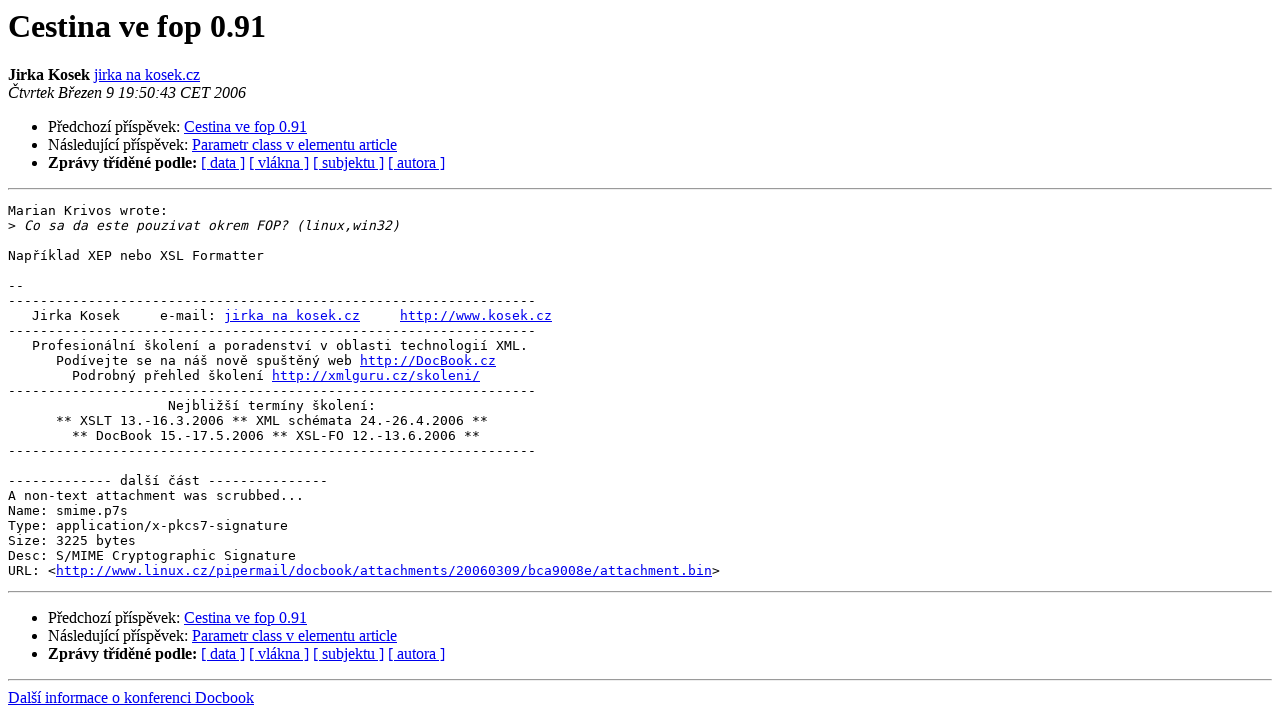

--- FILE ---
content_type: text/html
request_url: http://www.linux.cz/pipermail/docbook/2006-March/001245.html
body_size: 3540
content:
<!DOCTYPE HTML PUBLIC "-//W3C//DTD HTML 4.01 Transitional//EN">
<HTML>
 <HEAD>
   <TITLE> Cestina ve fop 0.91
   </TITLE>
   <LINK REL="Index" HREF="index.html" >
   <LINK REL="made" HREF="mailto:docbook%40linux.cz?Subject=Re%3A%20Cestina%20ve%20fop%200.91&In-Reply-To=%3C44107903.1090302%40kosek.cz%3E">
   <META NAME="robots" CONTENT="index,nofollow">
   <style type="text/css">
       pre {
           white-space: pre-wrap;       /* css-2.1, curent FF, Opera, Safari */
           }
   </style>
   <META http-equiv="Content-Type" content="text/html; charset=iso-8859-2">
   <LINK REL="Previous"  HREF="001244.html">
   <LINK REL="Next"  HREF="001237.html">
 </HEAD>
 <BODY BGCOLOR="#ffffff">
   <H1>Cestina ve fop 0.91</H1>
    <B>Jirka Kosek</B> 
    <A HREF="mailto:docbook%40linux.cz?Subject=Re%3A%20Cestina%20ve%20fop%200.91&In-Reply-To=%3C44107903.1090302%40kosek.cz%3E"
       TITLE="Cestina ve fop 0.91">jirka na kosek.cz
       </A><BR>
    <I>Čtvrtek Březen  9 19:50:43 CET 2006</I>
    <P><UL>
        <LI>Předchozí příspěvek: <A HREF="001244.html">Cestina ve fop 0.91
</A></li>
        <LI>Následující příspěvek: <A HREF="001237.html">Parametr class v elementu article
</A></li>
         <LI> <B>Zprávy tříděné podle:</B> 
              <a href="date.html#1245">[ data ]</a>
              <a href="thread.html#1245">[ vlákna ]</a>
              <a href="subject.html#1245">[ subjektu ]</a>
              <a href="author.html#1245">[ autora ]</a>
         </LI>
       </UL>
    <HR>  
<!--beginarticle-->
<PRE>Marian Krivos wrote:
&gt;<i> Co sa da este pouzivat okrem FOP? (linux,win32)
</I>
Například XEP nebo XSL Formatter

-- 
------------------------------------------------------------------
   Jirka Kosek     e-mail: <A HREF="http://www.linux.cz/mailman/listinfo/docbook">jirka na kosek.cz</A>     <A HREF="http://www.kosek.cz">http://www.kosek.cz</A>
------------------------------------------------------------------
   Profesionální školení a poradenství v oblasti technologií XML.
      Podívejte se na náš nově spuštěný web <A HREF="http://DocBook.cz">http://DocBook.cz</A>
        Podrobný přehled školení <A HREF="http://xmlguru.cz/skoleni/">http://xmlguru.cz/skoleni/</A>
------------------------------------------------------------------
                    Nejbližší termíny školení:
      ** XSLT 13.-16.3.2006 ** XML schémata 24.-26.4.2006 **
        ** DocBook 15.-17.5.2006 ** XSL-FO 12.-13.6.2006 **
------------------------------------------------------------------

------------- další část ---------------
A non-text attachment was scrubbed...
Name: smime.p7s
Type: application/x-pkcs7-signature
Size: 3225 bytes
Desc: S/MIME Cryptographic Signature
URL: &lt;<A HREF="http://www.linux.cz/pipermail/docbook/attachments/20060309/bca9008e/attachment.bin">http://www.linux.cz/pipermail/docbook/attachments/20060309/bca9008e/attachment.bin</A>&gt;
</PRE>

<!--endarticle-->
    <HR>
    <P><UL>
        <!--threads-->
	<LI>Předchozí příspěvek: <A HREF="001244.html">Cestina ve fop 0.91
</A></li>
	<LI>Následující příspěvek: <A HREF="001237.html">Parametr class v elementu article
</A></li>
         <LI> <B>Zprávy tříděné podle:</B> 
              <a href="date.html#1245">[ data ]</a>
              <a href="thread.html#1245">[ vlákna ]</a>
              <a href="subject.html#1245">[ subjektu ]</a>
              <a href="author.html#1245">[ autora ]</a>
         </LI>
       </UL>
<hr>
<a href="http://www.linux.cz/mailman/listinfo/docbook">Další informace o konferenci Docbook</a><br>
</body></html>
